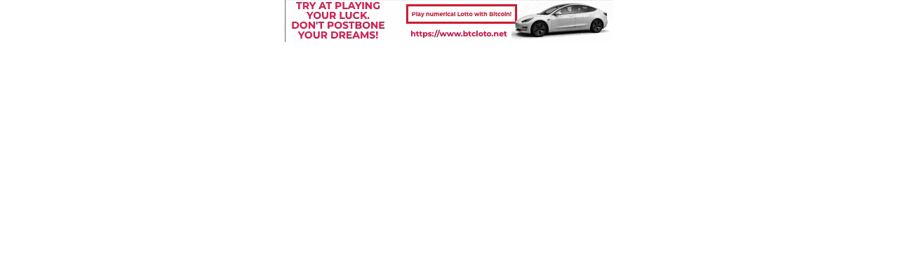

--- FILE ---
content_type: text/html; charset=UTF-8
request_url: https://www.worldsat.org/banner/www/delivery/afr.php?zoneid=40&cb=INSERT_RANDOM_NUMBER_HERE
body_size: 564
content:
<!DOCTYPE html PUBLIC '-//W3C//DTD XHTML 1.0 Transitional//EN' 'http://www.w3.org/TR/xhtml1/DTD/xhtml1-transitional.dtd'>
<html xmlns='http://www.w3.org/1999/xhtml' xml:lang='en' lang='en'>
<head>
<title>btcloto.net</title>
<style type='text/css'>
body {margin:0; height:100%; background-color:transparent; width:100%; text-align:center;}
</style>
</head>
<body>
<a href='https://www.worldsat.org/banner/www/delivery/ck.php?oaparams=2__bannerid=100__zoneid=40__cb=5ca0a59566__oadest=https%3A%2F%2Fwww.btcloto.net' target='_blank'><img src='https://www.worldsat.org/banner/www/images/8d6875875e1218ff2c1d8c203dbf53e0.gif' width='468' height='60' alt='btcloto.net' title='btcloto.net' border='0' /></a><div id='beacon_5ca0a59566' style='position: absolute; left: 0px; top: 0px; visibility: hidden;'><img src='https://www.worldsat.org/banner/www/delivery/lg.php?bannerid=100&amp;campaignid=90&amp;zoneid=40&amp;cb=5ca0a59566' width='0' height='0' alt='' style='width: 0px; height: 0px;' /></div>
<script defer src="https://static.cloudflareinsights.com/beacon.min.js/vcd15cbe7772f49c399c6a5babf22c1241717689176015" integrity="sha512-ZpsOmlRQV6y907TI0dKBHq9Md29nnaEIPlkf84rnaERnq6zvWvPUqr2ft8M1aS28oN72PdrCzSjY4U6VaAw1EQ==" data-cf-beacon='{"version":"2024.11.0","token":"a27abcb3d71d4503b6efe0f735a1a97e","r":1,"server_timing":{"name":{"cfCacheStatus":true,"cfEdge":true,"cfExtPri":true,"cfL4":true,"cfOrigin":true,"cfSpeedBrain":true},"location_startswith":null}}' crossorigin="anonymous"></script>
</body>
</html>
